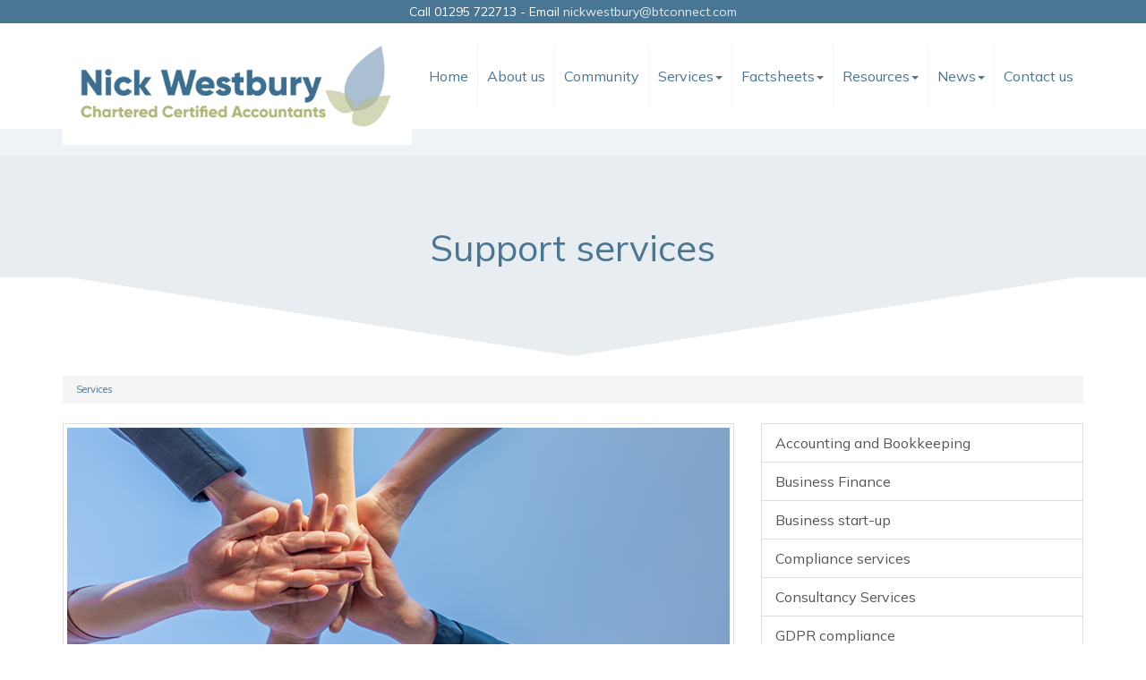

--- FILE ---
content_type: text/html; charset=utf-8
request_url: https://www.nickwestbury.co.uk/services/support-services
body_size: 13712
content:

<!doctype html>
<!--[if lt IE 7]> <html lang="en-gb" class="no-js lt-ie9 lt-ie8 lt-ie7"> <![endif]-->
<!--[if IE 7]>    <html lang="en-gb" class="no-js lt-ie9 lt-ie8"> <![endif]-->
<!--[if IE 8]>    <html lang="en-gb" class="no-js lt-ie9"> <![endif]-->
<!--[if gt IE 8]><!--> <html lang="en-gb"> <!--<![endif]-->
	<head><meta http-equiv="X-UA-Compatible" content="IE=edge" /><meta charset="utf-8" /><meta name="viewport" content="width=device-width" /><link rel="shortcut icon" href="/favicon.ico" /><link rel="apple-touch-icon" href="/apple-touch-icon.png" />



<script type="speculationrules">
{
  "prerender": [{
    "where": {
      "and": [
        { "href_matches": "/*" },
        { "not": {"selector_matches": ".do-not-prerender"}}
      ]
    },
    "eagerness": "moderate"
  }]
}
</script>
	<link href="/css/styles.css" rel="stylesheet" type="text/css" media="screen" /><link href="/css/print.css" rel="stylesheet" type="text/css" media="print" /><link href="//fonts.googleapis.com/css?family=Montserrat" rel="stylesheet" type="text/css" media="screen" /><link href="//fonts.googleapis.com/css?family=Open+Sans:400,600,300,700" rel="stylesheet" type="text/css" media="screen" /><script src="//cdn.clientzone.com/framework/3.0/modernizer/modernizr.custom.2.8.3.min.js"></script><script src="//ajax.googleapis.com/ajax/libs/jquery/3.5.1/jquery.min.js"></script><script src="//cdn.clientzone.com/framework/3.0/bootstrap/bootstrap.min.js"></script><script src="//cdn.clientzone.com/framework/3.0/scripts/settings.js"></script><script src="//cdn.clientzone.com/framework/3.0/scripts/search.js"></script><link href="https://www.nickwestbury.co.uk/services/support-services" rel="canonical" /><title>
	Business Support services Banbury : Nick Westbury
</title></head>
	<body id="body" class="page-services page-support-services">
<form method="post" action="/services/support-services" id="form1">
<div class="aspNetHidden">
<input type="hidden" name="__VIEWSTATE" id="__VIEWSTATE" value="p/zrbjQGVKC/1cMOj02khlulhU7yeVnqLP+xptEfVPeu355/9aMtdbHQe8AZlEQXcYy1gGGRNpO9qGGV5y6ASm8VKaAiaJaQ1pDaTFyg96eJ2vXKg5jZsoUN3ounOwvOw0E1j+d2riIT5hJngRLEfetKB+Lq3k0k18moXkKDOLwor1h8jSLZxNxhNRyFhKbHEmh3VjK2OBo2ZxBcku3mqa8C1mw2UIP2/R+wFSz0gsPXhLmi80aV53JsZC48fhzsYxjPW5eQYqco+U7U629GOVE1g98D/BytU3bCb7vLcLxXkie2PCVkRe8BrAKjXTFWWsz9/V+WsF4+5QwhZnjclhiy0Po/dF3EhM7HppFefoQHBh2dCuvXSMi853rrqh+eOJ87RFYhr3FRdPF5gdW/cSZa80QwAlUrzXeQqGBke0IHOtHvR5w8jn/C9pAfSHPUlLrHTFISoXuWqJctCxmhJU4nImx1Epzo61VMf8/P7X34GccoUkuLiRXDCPsY4lkhIo4nT8jfN9EfQQfko+G7ate6Jen/Vgsuonknoyk+zdm8N53RSydIabQaRooyvHNTDz0xzrFliTMVs7iaqoD+2/sUzQjAqeutRG9Ag6pvUPz7wPVvkL82eiUU2sdn+CfM9j6lmk0jZCCvoIxk69ebBVHumf5L3DEZ9fsRXjFDk3oLswydACCjd7RJD8dp5uQ5GlRf67ai0h6frfIbr76JwFPs9v/TThkslBQTzM6KzoTaqNj7XuSSyFlUM6decnqv1WAtnj+ETosRnf1selPrpueIGSUJjYNIVIi0Q1VIrH/mwhoWvE52UGhfiskdt1Sp53CQOYj7K91klo5nFLpintpCrt50cSc27JpbfIzpkhTlEk+8LLtmE5ftgdJmpqxsEyOjdn4z69JGvo6Y4saMXyppdFdWO9Ye8N3I/qSiMd/ASejC8SuNGVU9stEuyigvaT/nIGOS3duQNa+tSyIZd97MzeDvj3Kjyl20B+0IIj+UPq5ao6zOexD9blYnWFzxsM3WQ9MgLUBXB4HU8Djyoqn7JKstfbGE/QncFxhxfWQEb2KAU5sxnam2JnvhthD06RqywsN7LE1DwH97Z4afHLZ58xM44t0C/13VIsZlq55h70jmMsuSyMaZqe3S0WxeR+skDNEZB8rW2RA4so/AL5wT9OnWfw8cryNQj8CdfnjEsOtoY2vhL1PiiSxElrhfna0hGv3AoD8RAsrHkMRgxcAtEdBK07h+thtMItQtMcEZ+Pyxu2xENYd7Ma9wd0D4YmAfIS/Eb2tpCTeibE9e0qtJ8STvGwMwQ0gDyhwqi8ydLsTybj0RJnQSEpufPzTt9/w1K7VnomL0/bmPpV9k/UQe07hdx9HTafGAXElqkO2WaEtXtAQMu6xb825WvCXuWAmIwBduan6XctcJzV66IbGqpUBYVHG0r/i0SpFa4Nwd9h9lTaROAnV2a14unMTVF9HRgcwTBlo8y/9VrJSqR202GEy9OYXnzvJ2JLfS4GdxOsjLCBDVciF9WATvWEWyag15hfwyYncgOxTXbyrUuoCo/C9AL0cCKHIPSS8qPRy1/g1BT0vLu+0JnIC1hkx55B5lA2kbBnzPfJO6ddi64nMh+64aGdVERURg4Y59vkR3mlTF8TMlU3ASHP+MTuxKc/NtRy+QfUVS3ld4Vf+ImmwkpMol+l7m3gd3hXpcuS7lUrvmO3+zaqVY9BG8c6XdzPFYBQ/GnL8uiSJvc4CZ8haEgCSq+FC+341oEN/[base64]/NZROKZ2AHVSuLUDHCaSAP4WH9WdHj5bIlSSzuVHOsG77PPlaJi57udbh6ZSaN2OVu0/r2KzbiVtHwdJShyaCVDn0+lY9SyCeGQT+7dZ4K6Tr3JVZvAZ9gK1ciDsgpfQ+q5oB6N3hhlTsIiYkgUZjtRDx9Csro+07vnF2WAhwqv4KHsm/z50gi0tPKELscCVI+SRUe+eqqNgQTK+AhcsYPhbgORzrnhOe471bL2WveiiNFYBu3a9F6ns7lUy1SVTf7EJea95gs2VMUIWu/x5DAVYMjq+UNYcfZJWWVId918Zdw3zl/OpcSPvrNz0EhpgsHBonF91EnAHJSUb3ctIoSWAw8B1/CTOwg03oIRihne/+r3aCRN7orD+LHch33Ig1D7ZLFydI3wBilIavy/nn4L6ucB9ayN+GPb4SBqSenrQIGb9LvOHfxPRx3fe87P+igmndfpw25tQvCp+6dQVQOiUvaIdH6KxjNWJR1FzVDH66fIbFkScMiFNAkI3y4MbANKK1cCUXyDbEH6GcXjnG755ygIO66jbWI4dN0tdGa4oyhFJgi2AWw83N7hvcYV8p7199T/U+eeWFouXx587j0NBrdEw4e2GkJ5ArcPbaSotbfuKU+CuK22I7JL6F5UrJYwyNEiazgZIVf+5iO33BDixckTRbv7VZjEbHyiDJCoBfoMlBbhfKalG3r7yhYWSbCthA9+rokIEgdH1QM0+TO2pSvZlw7wH7QL+xHRNil89FosP64LSJnoB7gPSGhlAi3yAmO+0LOsI/W+3W4p9u7+2nMKwKBudHJS0wlvxNgH6YQy+f5H6T5/0JDVQqNeC2whu5bJwhR6qJGKNLDH6fwG3UUsIi811bCrgNJaleLIohuiEEgZ1Eodrr2EKDzLEhs4UDjSZjOv3iviReMOSG7CDoN1SUOoCfY7ea+TJ+GBwOLdqSd+QG6rL73j8KOvm+s1CbdODCkFGr+U+qe5FR6qCQ1NIHG8IrtiZDxgwfCm/tfJD7eNNCgqvd7IIZG+gSeyq+WqqYxq4apvRlFmfqOoxOwDiUOy3rxg8Ko1Mb6r6kV9FAwZo/yLUyGBtH9Aiz2tCCY2S1lmrL3fRLvxUf8nPwYGlaXOPjvlxOxLycuPP0I2ev4qxjmMuB8ZiujN2TYW+h1yy/LZfOH7IDtzse1YCLLEZNlEqedozAWH70HvHWNNvk1K78bEe4B/cywT8k8JFY0d9Be/DkKpbM52+yXgMatkSgvhuChtr7M4k/[base64]/Yyglkm1ey5/kxISzaTPys2/JHBoTNVscixZvVBEWz48VeMMlt6nFdjp83OlozUbE+AAB3QGbr47Tc1XlnW+gwAh2U690wyINSvwGdiN9RXq1PqhhX3rTm9AvWZSxyYrIvzGabV5rUmVK9N5DojkNmU7JLaOgw+CYTFxduhI4nHEHHqg06VCVQ9WILj5pUFQbGB0yECSh6o/BJ4+U/2y9JBI0hm5JkTD6GJW20lakO0LfiOrkZBDywHoqqvKMOA+f7LqwOUGMt7c3pK6LbZHpzqKjOYfhb3/JLv43Q6++xRM7cGl3wWbcEZV7r90PhtoNQkDBR85XfAIfWMu3JFxYyIXmpy/FLsgVxsUcPfL/hFfsrxVpZvxL4VVERYnG6dMrCunVD8Dr7vd0LKoF+nN7IfTGWTFADW4sprqg6KhHJxBedNeXpwPLOszpfVzkgvDfQVdHph1lTdlqAlzP/[base64]/IpIc4alw/U6bLVON1hugoJ2WRFwi060OpbFvFY6+LpdPMDYRtbWrG4W9YxZAXoZmJARd+12cujCYi+Ty4TvldoHIYVrOrZt6MDcVpAd1mqK32+1Ml9kuZHgQrx+fhJ1Z6ItmQgeYQOy+lI8ApRNbQBG/98Lg4qgj2KMKODHF8xuSLC6H0wRQRzxHUa0UVyhaXXHVk99Fm2nETS5w3LLLrheJQ4b5nMCg9g8nMtC2rt8/haoe4EjXcN16F3s65sOzQMXgIXp97WpulE/Ya2+ayjTUZG6V8oDbKCV9/lNXrueljQLExpezOxVOkZpZlZhGFlXXhu9A/sXtOYfLrhV81OG6mwJzytQOCsn1TsNQGGgFkNYaCLYtrMhK9dJpVRp38PMKsVa3MgPnDtEsDwYHIl+FleZGn4LqXEtVuMg0v+DDSOoeF3GSMs82x9A3DJN/OOicHFe0shYQG3oN8QCxkogpngL1T2f2IWVNlaLw2aX7sut0Xp++5EFgAquc2K7eqzUNKrGvWygJzBtLBo+i37H37R3cmYq3adrVbbS1vUsobxLLWFIZohNQcpytBd5Bt9FSoJnV6Sz49M12G4fpUy901Nwqi/q4DDsLHas2FyVtif+oh2ZMLULx8aQrWwWFlGCMAsW8IMXKn6pQtJ3aQG2vIWW/0MbNUXnx8TXEwyLO/oqN6ixyEj5prwlNZDyqEKzguiXhLste8QT/yw4WoeuNpHekAHdHk8Pc52QQQ/y+unDre2Eyv61ANHHlfnWzXEXGds8Tss9QhnT7aMypebzkn5sqQnIbKYcLMXYA1xAwT8rUpfPY5h+6TcP42WHQ3r73vlL+wl0VAQ2ZQVGSsTP/MwSkcpqfEYnx4kTcR0NM9GG3+3F7mhROO4rjUgweiZvbpbpLyhNPRLaH4yrx5H6z98WAkxzEAIJWs8yEGvU0FDCposJSLQVzjjJibUTLsJqg/mScyMYUUlx3uLx6xAz5StKB/ghpilWenGpXvOc8v0iCS3mSQqt15pCG2OHtWzUaj9koXhj3MjbyX5wyAMWTA40Y6Bh3ahV1F/MryCEEJrezbMNjupEXS40IwUAihcpmHLo7n5pYls/AogTaI48RNdSmYyxa2unhmMzn8yp4l8i9cNiQAzMi1MZuIiE/LAG/Dl75SBwG3ziBjlubEC73LR9+De/UtZl+z8Xs+J9cIpB/[base64]/PVZf2+fc/ZNpWChJLk87Zc9EtLkw0xhcOMGu9+komjIjws3PQ+j6FQz4ELls4Jpvfy6LBOeTCKFbOysE6k4Q/[base64]/hU67RZTgO1jbO2/NHga1TYMybgLDM2YGh1veI893Ofzoi0yBq/1hUJW7yDRaAFSCEBikk5hGseBwpLh6qN3ieVIug0hRBfga1yVRcgPxOoOp1j0h9wmJ9MpmBrheStCuyDWKR0qGvUqdZBThFagFQPvHcystm345zYK0qC7TNWlXVOLoQhnR4nyMOnhsvGjiZGzEyx1CEBpcczDmLbzOyVRxdyoaIFwgNO/okXRIqxLPv3n+4hvTLbSKp2fj9we4JjooPrvdIAuV0mpBsAP7YP0Xj1KflqPaKx0QMTWfOOCDaJyVHAwPWiWk54pumoW3bY/[base64]/BmhNJC3g32PqtYBSnOCAXD7A6xWHabk7ofebNqWYESFEIb6mHqF6FzPxkdc7/8CSPGpPS92lfMwGYgOlisbaR7eXMCwJNgCeNxk3RZfP/ydMa3wC9nje5RXE0ZXchSvfVSvawDn15P5SmPT/u84qlqjFd60uziOD68Z/l5aliJKTEot/y27IC6iFBRhWw8dQhjLJUTiW/9IDExHejE/adFEpChrzJJXjwB1VgrGR8EYqHoAdfAID83TqMqRmAt0wHAEGsCxMJBV6ecYRCrfYqf8KWo/KOCUNA8PuBYcNXg0q9ymfOrZjOKSAhnkcB0KQOPWsqTz7/YwDCrVs6zIgrhV7X4iSvHnq4VH/ybsyNASZ5sFwp2aGLpjoNm0J/634rmMSGpWYCbXCVIPr9JVXbGg6xjbpETOUAzTv9wM41gFivWq13ZILIMugxYMkh/d8osa3IgGT8g7g6tY/qL1d6wHVG1sa8pQbkTVmliAh0fFr6HH/G11EzDdyTYQf/V8cf4KEW7JYfWUnwdqeJhwuFvteaKfYZJIEAVUK8K7zAhSrNwyxqcVuXwx+Wn9lUOzvgwkF7EBuWIM1yVY4xPsK7Ea5jHlFdippR2U7RwIJ0Ttc1kmMKHe/a58gUK1pWXpFZLufuSwvMx6hhl1D8SZSm5CFcWQpsLB+CzTgbThqgYzb99MYL16Q+hst3nJhGbLjHc9ebOGVWR8UYTz/twDalrZAm+0V4aBvXSQrFxeDAk6sabeHh+NkA2V5A1Lj/NUKeclMo1TSTRU24KY5UWvYE9xxv5ngppTzctoa5qcf5AlMxq1L8sTbOW4BE6gg+RAqDok0ilFgR7s/R4d768ma9BbcSXMargf6m5BC9ZgKhAUtprOWj3afT0tXcWAntlsCV5FiA84Y6GNj+POD/OI0F2O+/[base64]/m+HX5WzLALPAOMuhQeZEUi7INET05OR4DCxGR32FiXwQNbeqQUySea8zNu1g2OF1dUwI7iL+1+Ppv1FJEY3qOuOd2G68/f8h2fbJ2+RbERvSexx0Y1TjWfaGbi7qz5MvQJJH0nqoI8KdMllfq/mkuU6pE9PQ8KMkf69geZv14UKTS/YXT9TbUzS5ljJhl/bVL7GE6RwEeNBmou9iNIc5/Ppl+IwQxlVFtxoszV20Q0XQwwdJaQoIxnc9mLDgakEoeYOlxeNJt5zXRsE1XQ+EKNslDrXyU63m8bxCKfu9uOI0BfJH2M9b0cFVNfqANDaVRQmKf1AeIUIY4hdrXOsVvegIzk9oJkVdbSHU6tkROlv5HviFu8PmwsW3cT/RwN3t7wsWSD3T8Rtb6TQ6CXCy1kYy1Elw0mXLmmGirnbGKKWXNKutSphACjVzrnxYgyq4vhNmdImBQ5SvDGU31fPZQwvhndyFoXqQCK2NclDbaBp2+tL9yKXagGPRVxp4PPMbdyWC1D8Iv0sZS1ro1iiEEMPtDVTeddALfbQAm04ZUkE/XRyO6N/4Sekm+szL+KnvsAtlkf/nk3LmNP8a2KA7ZJb4aEB37UzWKZwMYmeTX+hwxuZ8Bo8nWGmQiGtdIgpKQAdnSm5kYBtf69X7DcZSvrlErYEIXO+2USI47SLNhdgIg63iC15WlpBGWqZndd3C8aLVXo64dT0bMpZqe9geF7mS2zELJS0zVXVehD/g0UsNp9/eh7lt09Tv/2HXoKXRm2694k3VVdRpaZc1Cmjkv33Cq7nlZYKVevBqLzrZcc7HvaK9Mfa8bYSGC9xYS8NTh/iuyeIqctW1WWCq3ncawLYHixCwgD1Ri1G8xFO+im5J7ArBvwLypjOKwrnY5O2Yh+ZtfPUnprOn2n80tFgnPY0lc22XvmvVs3H+QAXP9pwGOV/xJCSdSrOhqOSe8VFOuFYzjwG2VzQhNE7u/+dcFbOrN/hKWU91HS7pjwyRYdBVYxUx8tx1JWpPo5/Kbq+leWkI/u+bL3zj9DBruXThP1jZtEmx4N2Ks06HgMm0dts8tOb5K72oKS3hLc9LOalFdg+Jk6duL1CnYrCpbQ09oEGX85soxQTtsEu/KoHSdYVTL7pEha/+nM9m6i5+F7UI2q9HugYpdI31pgI65NY7WiUaNrOxBjeq0pg23KzDUscaU9mjNAI4lQ8+nNNh3ie3eXc2xr9vrWxMuk76OsOT2pYUYKJ5Hvyn04CtgaP22QJ5EuMLdv9N8QtXPyteztrh+lbgG4h+h2gxg5/zbqt5ymIie0Ovep8rz7GyaTClPBdO1BqcekVzylzrWJXiM=" />
</div>
<!-- IE6 warning and Accessibility links -->
        <div class="container">
	<div class="access-links">
	<h2 id="page-top">Accessibility links</h2>
	<ul>
		<li><a href="#skip-to-content" title="">Skip to content</a></li>
		<li><a href="/accessibility" title="">Accessibility Help</a></li>
	</ul>
</div>
	<div class="browser-wrap">
    <div class="chromeframe" style="display: none;">
        <p>You are using an outdated browser. <a href="https://browse-better.com/">Upgrade your browser today</a> for a better experience of this site and many others.</p>
    </div>

    <!--[if IE]> 
        <div class="chromeframe-ie">
            <p>You are using an outdated browser. <a href="https://browse-better.com/">Upgrade your browser today</a> for a better experience of this site and many others.</p>
        </div>
        <div class="small">
            <p>If you are having trouble viewing this website and would like some information please contact us on the details below...</p>
            <p>Tel: 01295 722713</p>
            <p>Email: <a href="mailto:nickwestbury@btconnect.com">nickwestbury@btconnect.com</a></p>
            <p>Address: <span itemscope itemtype="http://schema.org/LocalBusiness" class="address-mini">Nick Westbury & Co. Limited, 
<span itemprop="address" itemscope itemtype="http://schema.org/PostalAddress">
<span itemprop="streetAddress">The Old Engine Shed, Whetton’s Yard, Chapel Street, Bloxham</span>, <span itemprop="addressLocality"> Banbury</span>, <span itemprop="addressRegion">Oxon</span> <span itemprop="postalCode"> OX15 4NB</span>
</span>
</span></p>
        </div>
    <![endif]-->
</div>
</div>
        <!-- / IE6 warning and Accessibility links -->
        <div class="site-wrap">
            
                <div class="details-wrap">
                    <div class="container">
                        <div class="row">
                            <div class="col-sm-12 text-center">
                                <p>Call 01295 722713 - Email <a href="mailto:nickwestbury@btconnect.com">nickwestbury@btconnect.com</a></p>
                            </div>
                        </div>
                    </div>
                </div>
            
            <header class="site-header-wrap">
                <div class="container">
                    <div class="row">
                        <div class="col-sm-12 col-md-4">
                            <a href="/" title="Nick Westbury & Co. Limited, Accountants Banbury" id="print-logo">
                                <img src="/img/logo.png" alt="Nick Westbury &amp; Co. Limited" id="logo" class="img-responsive">
                            </a>
                        </div>
                        <div class="col-sm-12 col-md-8">
                            <nav>
  <div class="navbar navbar-default"><div class="navbar-header"><button type="button" class="navbar-toggle" data-toggle="collapse" data-target=".navbar-collapse"><span class="icon-bar"></span><span class="icon-bar"></span><span class="icon-bar"></span><span class="burger-menu-title">MENU</span></button></div><div class="navbar-collapse collapse">
<ul data-cmsnoindex="true" class="nav navbar-nav">
<li><a target="_self" title="Home" href="/">Home</a></li>
<li><a target="_self" title="About us" href="/about-us">About us</a></li>
<li><a target="_self" title="Community" href="/community">Community</a></li>
<li class="dropdown">
<a class="dropdown-toggle" data-toggle="dropdown" href="/services" title="Services" target="_self">Services<b class="caret"></b></a>
<ul class="dropdown-menu">
<li><a target="_self" title="Overview" href="/services">Overview</a></li>
<li><a target="_self" title="Accounting and Bookkeeping" href="/services/accounting-and-bookkeeping">Accounting and Bookkeeping</a></li>
<li><a target="_self" title="Business Finance" href="/services/business-finance">Business Finance</a></li>
<li><a target="_self" title="Business start-up" href="/services/business-start-up">Business start-up</a></li>
<li><a target="_self" title="Compliance services" href="/services/compliance-services">Compliance services</a></li>
<li><a target="_self" title="Consultancy Services" href="/services/consultancy-services">Consultancy Services</a></li>
<li><a target="_self" title="GDPR compliance" href="/services/gdpr-compliance">GDPR compliance</a></li>
<li><a target="_self" title="Support services" href="/services/support-services">Support services</a></li>
<li><a target="_self" title="Taxation" href="/services/taxation">Taxation</a></li>
<li><a target="_blank" title="Tax Fee Protection" href="https://nickwestbury.vantagefeeprotect.com" rel="noopener">Tax Fee Protection <span class="glyphicon glyphicon-new-window"></span></a></li>
</ul>
</li>
<li class="dropdown">
<a class="dropdown-toggle" data-toggle="dropdown" href="/factsheets" title="Factsheets" target="_self">Factsheets<b class="caret"></b></a>
<ul class="dropdown-menu">
<li><a target="_self" title="Overview" href="/factsheets">Overview</a></li>
<li><a target="_self" title="Capital taxes" href="/factsheets/capital-taxes">Capital taxes</a></li>
<li><a target="_self" title="Corporate and business tax" href="/factsheets/corporate-and-business-tax">Corporate and business tax</a></li>
<li><a target="_self" title="Employment and related matters" href="/factsheets/employment-and-related-matters">Employment and related matters</a></li>
<li><a target="_self" title="Employment issues (tax)" href="/factsheets/employment-issues-tax">Employment issues (tax)</a></li>
<li><a target="_self" title="General business" href="/factsheets/general-business">General business</a></li>
<li><a target="_self" title="ICT" href="/factsheets/ict">ICT</a></li>
<li><a target="_self" title="Pensions" href="/factsheets/pensions">Pensions</a></li>
<li><a target="_self" title="Personal tax" href="/factsheets/personal-tax">Personal tax</a></li>
<li><a target="_self" title="Specialist areas" href="/factsheets/specialist-areas">Specialist areas</a></li>
<li><a target="_self" title="Starting up in business" href="/factsheets/starting-up-in-business">Starting up in business</a></li>
<li><a target="_self" title="VAT" href="/factsheets/vat">VAT</a></li>
</ul>
</li>
<li class="dropdown">
<a class="dropdown-toggle" data-toggle="dropdown" href="/resources" title="Resources" target="_self">Resources<b class="caret"></b></a>
<ul class="dropdown-menu">
<li><a target="_self" title="Overview" href="/resources">Overview</a></li>
<li><a target="_self" title="Downloadable forms" href="/resources/downloadable-forms">Downloadable forms</a></li>
<li><a target="_self" title="Market data" href="/resources/market-data">Market data</a></li>
<li><a target="_self" title="Online calculators" href="/resources/online-calculators">Online calculators</a></li>
<li><a target="_self" title="Tax calendar" href="/resources/tax-calendar">Tax calendar</a></li>
<li><a target="_self" title="Tax rates & allowances" href="/resources/tax-rates-and-allowances">Tax rates & allowances</a></li>
<li><a target="_self" title="Useful links" href="/resources/useful-links">Useful links</a></li>
</ul>
</li>
<li class="dropdown">
<a class="dropdown-toggle" data-toggle="dropdown" href="/news" title="News" target="_self">News<b class="caret"></b></a>
<ul class="dropdown-menu">
<li><a target="_self" title="Overview" href="/news">Overview</a></li>
<li><a target="_self" title="Autumn Budget" href="/news/autumn-budget">Autumn Budget</a></li>
<li><a target="_self" title="Spring Statement" href="/news/spring-statement">Spring Statement</a></li>
<li><a target="_self" title="Hot Topic" href="/news/hot-topic">Hot Topic</a></li>
<li><a target="_self" title="Latest News for Business" href="/news/latest-news-for-business">Latest News for Business</a></li>
</ul>
</li>
<li><a target="_self" title="Contact us" href="/contact-us">Contact us</a></li>
</ul>
</div></div>
</nav>
                        </div>
                    </div>
                </div>
            </header>
            
            
                <div class="page-title-wrap">
                    <div class="container">
                        <div class="content">
                            <h1>Support services</h1>
                            <p class="lead">Helping your business to grow and increase profitability... </p>
                        </div>
                    </div>
                    <svg class="separator" xmlns="http://www.w3.org/2000/svg" preserveaspectratio="none" viewbox="0 0 100 100" height="50" width="100%" version="1.1">
                        <path d="M0 0 L50 100 L100 0 Z"></path>
                    </svg>
                </div>
            
            <div class="site-main-content-wrap">
                <!-- Skip to content link - place just before main content! -->
                <a name="skip-to-content" class="skip-to-content"></a>
                <!-- / Skip to content link -->
                <div class="container soft-ends-largest">
	
<accsys_noindex>

        <ol class="breadcrumb">
    
        <li >
        
         <a href='/services' title='Services' target="_self">Services</a>
        </li>
    
        </ol>
    
</accsys_noindex>

    <div class="row">
        <div class="col-sm-8">
            
	<img src="/img/support.jpg" alt="Support services photo" class="img-responsive img-thumbnail push-bottom">
    <p>The combination of your business knowledge and our support services will help your business to grow and increase profitability.</p>
    <h2>Management information</h2>
    <p>Regular management information is vital to the continued success of any business. We work closely with you to get to know your business so we can make suggestions to help improve profits or to develop and grow your business. We can prepare your monthly or quarterly management accounts to ensure you always have reliable and accurate information on which to base your business decisions.</p>
    <h2>Business planning and forecasts</h2>
    <p>Every business should plan ahead to ensure success but daily business pressures often conspire to delay the strategic planning process. Financial forecasts are a crucial part of any business plan and we will ensure these are both meaningful and robust.</p>
    <h2>Liaising with banks and institutions</h2>
    <p>We offer support when liaising with banks and other financial institutions. Drawing on our wealth of experience we can support our clients through this often daunting experience.</p>
<div class="well">
<h5 class="require">Require more information?</h5>
<p>If you would like more information or would like to speak to us direct then call us on 01295 722713. Or if you would prefer, <a href="/contact-us" title="Click to ask a question via a quick form">ask us a question online</a>.</p>
</div>
        </div>
        <div class="col-sm-4">
            <nav>
  <div class="content-page-nav-list-wrap">
<div class="list-group">
<a class="list-group-item" title="Accounting and Bookkeeping" target="_self" href="/services/accounting-and-bookkeeping">Accounting and Bookkeeping</a>
<a class="list-group-item" title="Business Finance" target="_self" href="/services/business-finance">Business Finance</a>
<a class="list-group-item" title="Business start-up" target="_self" href="/services/business-start-up">Business start-up</a>
<a class="list-group-item" title="Compliance services" target="_self" href="/services/compliance-services">Compliance services</a>
<a class="list-group-item" title="Consultancy Services" target="_self" href="/services/consultancy-services">Consultancy Services</a>
<a class="list-group-item" title="GDPR compliance" target="_self" href="/services/gdpr-compliance">GDPR compliance</a>
<a class="list-group-item active" title="Support services" target="_self" href="/services/support-services">Support services</a>
<a class="list-group-item" title="Taxation" target="_self" href="/services/taxation">Taxation</a>
<a class="list-group-item" title="Tax Fee Protection" target="_blank" href="https://nickwestbury.vantagefeeprotect.com">Tax Fee Protection <span class="glyphicon glyphicon-new-window"></span></a>
</div>
</div>
</nav>
        </div>
    </div>
</div>
            </div>
            <div class="social-wrap">
                <div class="container">
                    <div class="row">
                        <div class="col-sm-6 col-md-push-2 col-md-4">
                            <div class="acreditation">
                                 <img loading="lazy" src="/img/acca.gif" alt="ACCA">
                            </div>
                        </div>
                        <div class="col-sm-6 col-md-6">
                            <div id="searchareaWidget" class="form-search">
  
<div class="input-group">
    <input name="ctl00$ctl00$ctl07$txtSearchBox" type="text" id="ctl07_txtSearchBox" class="form-control search-query" placeholder="Site Search..." />
    
    <span class="input-group-btn">
	    <button class="btn btn-default search-button" value="<span class='glyphicon glyphicon-search'></span>" type="button" onclick="dosearch('search','ctl07_txtSearchBox');" >
	    <span class='glyphicon glyphicon-search'></span>
	    </button>
	</span>
    
</div>
  <script type="text/javascript">

        var $searchinput = $('.search-query');

        // Hook the key down event for the search input box and enter being pressed. Redirect the browser to the relevant search page to emulate the
        // search submit button press operation which in this case isn't available.
        $searchinput.keydown(function(event){

        if (event.keyCode == 13)
        {
        event.preventDefault();
        window.location = "/search?Q="+$searchinput.val();
        }

        });
      </script>
</div>
                        </div>
                    </div>
                </div>
            </div>
            <footer class="site-footer-wrap">
                <svg class="separator" xmlns="http://www.w3.org/2000/svg" preserveaspectratio="none" viewbox="0 0 100 100" height="50" width="100%" version="1.1">
                    <path d="M0 0 L50 100 L100 0 Z"></path>
                </svg>
                <div class="soft-ends-large">
                    <div class="container">
                        <div class="row">
                            <div class="col-sm-3">
                                <div class="xs-block">
                                    <h5>Copyright</h5>
                                    <p>&COPY; 2025 Nick Westbury & Co. Limited. All rights reserved.</p>
                                    <small>We use cookies on this website, you can find <a href="/privacy#cookies">more information about cookies here</a>.</small>
                                    <p class="powered-by"><a href="https://www.yourfirmonline.co.uk" title="powered by totalSOLUTION. Click here to find out how totalSOLUTION can help your accountancy firm" target="_blank" rel="noopener noreferrer" >powered by total<strong>SOLUTION</strong></a></p>
                                </div>
                            </div>
                            <div class="col-sm-3 col-sm-offset-1">
                                <div class="xs-block">
                                    <h5>Contact Us</h5>
                                    <p>
                                        <span class="phone">
                                            <small>Please call:</small>
                                            <br>
                                            <a href="tel:01295 722713">
                                                <span aria-hidden="true" class="glyphicon glyphicon-earphone"></span> 01295 722713</a>
                                        </span>
                                    </p>
                                    <p>
                                        <span class="email">
                                            <small>Or email us:</small>
                                            <br>
                                            <a href="mailto:nickwestbury@btconnect.com">
                                                <span aria-hidden="true" class="glyphicon glyphicon-envelope"></span> nickwestbury@btconnect.com</a>
                                        </span>
                                    </p>
                                </div>
                            </div>
                            <div class="col-sm-5 vertical-divider">
                                <h5>Quick links</h5>
                                <p class="mini-site-map">
                                    <span id="minisitemapwidget">
  <a href="/home" title="Home" target="_self">Home</a> | <a href="/contact-us" title="Contact us" target="_self">Contact us</a> | <a href="/site-map" title="Site map" target="_self">Site map</a> | <a href="/standard-terms" title="Standard terms" target="_blank">Standard terms</a> | <a href="/accessibility" title="Accessibility" target="_self">Accessibility</a> | <a href="/disclaimer" title="Disclaimer" target="_self">Disclaimer</a> | <a href="/privacy" title="Privacy" target="_self">Privacy</a> | <a href="/help" title="Help" target="_self">Help</a> | </span>
                                </p>
                                <div class="xs-block">
                                    <h5>Address</h5>
                                    <address><span itemscope itemtype="http://schema.org/LocalBusiness" class="address-mini">Nick Westbury & Co. Limited, 
<span itemprop="address" itemscope itemtype="http://schema.org/PostalAddress">
<span itemprop="streetAddress">The Old Engine Shed, Whetton’s Yard, Chapel Street, Bloxham</span>, <span itemprop="addressLocality"> Banbury</span>, <span itemprop="addressRegion">Oxon</span> <span itemprop="postalCode"> OX15 4NB</span>
</span>
</span></address>
									
                                </div>
                            </div>
                        </div>
                        <div class="row">
                            <div class="col-sm-12">
                                <p>Registered number 3553321. Registered in England and Wales.<br> Our insurer is Allianz Insurance plc. </p>
                            </div>                        
                        </div>
                    </div>
                </div>
            </footer>
        </div>
        <!--/end site-wrap -->
        <!-- Scripts go here -->
        <script src="//cdn.clientzone.com/framework/3.0/scripts/placeholder.min.js"></script>
        <script src="/scripts/scripts.js"></script>
<!--[if lt IE 9]>
      <script src="//cdn.clientzone.com/framework/3.0/Bootstrap/respond.min.js"></script>
    <![endif]-->


<div class="aspNetHidden">

	<input type="hidden" name="__VIEWSTATEGENERATOR" id="__VIEWSTATEGENERATOR" value="7E168B78" />
	<input type="hidden" name="__EVENTVALIDATION" id="__EVENTVALIDATION" value="0tJ5N9dZDOvdzfARzJApYi9SaAhRVAcDVjs5jAXhO52AFePtE1jcnM5w0ND4CF6b9sN9kkA/bMOoMFo+iVv1SPEGxSIGaQ4es5hQisHUiddqjfjwloy5P2ubSEkwM6CK" />
</div></form>
<!-- Pre-EndBody -->
</body>
</html>
